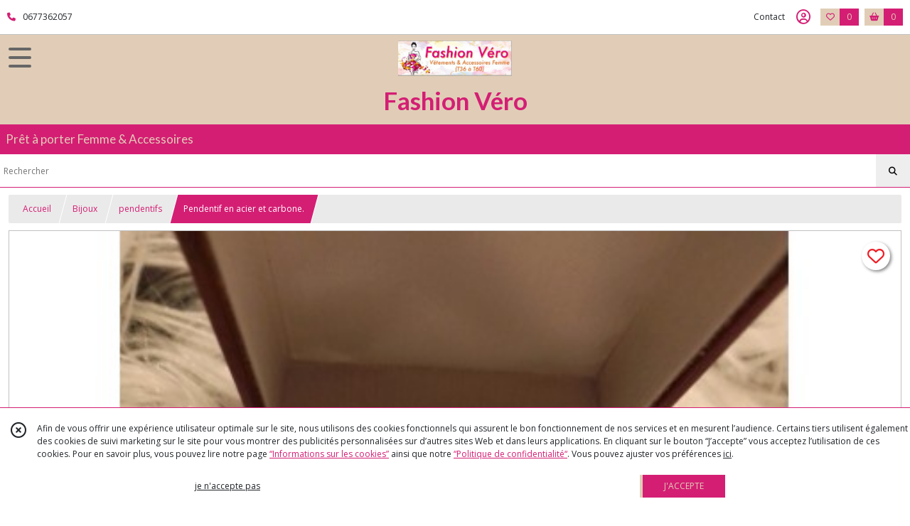

--- FILE ---
content_type: text/html; charset=UTF-8
request_url: https://fashionvero.fr/1271481-pendentif-en-acier-et-carbone.html
body_size: 8578
content:
    <!DOCTYPE html>
<html class="no-js">
<head>
  <meta charset="utf-8">
  <title>Pendentif en acier et carbone. | Fashion Véro</title>
  <meta name="viewport" content="width=device-width, initial-scale=1">
                
      <meta property="og:type" content="product" />
  <meta property="og:url" content="https://fashionvero.fr/1271481-pendentif-en-acier-et-carbone.html" />
  <meta property="og:title" content="Pendentif en acier et carbone." />
  <meta property="og:description" content="Pendentif en acier et carbone.. Largeur : 10 mm.. Hauteur : 28 mm.. Matière(s): Acier, Carbone." />
  <meta property="og:image" content="https://eproshopping.cloud/media/1dc0bf2ed8ada0dff6093b2e4fdd2d8aa18d4383/produit/b0ba37d6d03a2ca77557262a0b7fe2877969d2d2.jpeg" />
  <meta property="og:site_name" content="Fashion Véro" />
                <meta name="google-site-verification" content="ATVgt14AnG6h5gZ461pSd4McY-6ALCLzR5ZBftp-Xs4" />
                          <meta name="facebook-domain-verification" content="uzka3s77s29nz7lot33dc6a3g258bz" />
        <script>
    document.documentElement.className = document.documentElement.className.replace(/\bno-js\b/,'js');
  </script>
  <link href="https://fonts.googleapis.com/css2?family=Open+Sans:wght@300..800" rel="stylesheet" type="text/css">
          <link href="https://fonts.googleapis.com/css?family=Lato:100,200,300,400,500,600,700,800,900" rel="stylesheet" type="text/css">
      <link rel="stylesheet" href="/build/997.ba563669.css"><link rel="stylesheet" href="/build/834.16e61b03.css"><link rel="stylesheet" href="/build/80.34683c74.css"><link rel="stylesheet" href="/build/frontend.1fc37339.css">
  <link rel="stylesheet" href="/theme/css/theme_18076_ab2074cf.css" media="screen">
            
  <script src="/build/runtime.a75ddfe5.js" defer></script><script src="/build/406.a97bfe4f.js" defer></script><script src="/build/997.8d0fd1da.js" defer></script><script src="/build/923.0164837a.js" defer></script><script src="/build/834.74802303.js" defer></script><script src="/build/80.8bac68f7.js" defer></script><script src="/build/110.01a93047.js" defer></script><script src="/build/609.a2a9851b.js" defer></script><script src="/build/frontend.16e0848b.js" defer></script>
    <script>
        document.addEventListener('DOMContentLoaded', function() {
      initProductPage('\u007B\u0022functionalPriceExtension\u0022\u003A\u0022included\u0022\u007D', '\u007B\u0022customizationConfig\u0022\u003A\u005B\u005D,\u0022pricing\u0022\u003A\u005B\u007B\u0022threshold\u0022\u003A1,\u0022frequency\u0022\u003A\u0022none\u0022,\u0022amount\u0022\u003A11.0,\u0022amountWithTax\u0022\u003A11.0,\u0022discountAmount\u0022\u003A0.0,\u0022discountAmountWithTax\u0022\u003A0.0,\u0022discountKind\u0022\u003A\u0022none\u0022,\u0022discountRate\u0022\u003A0.0,\u0022discountSource\u0022\u003A\u0022none\u0022,\u0022discounts\u0022\u003A\u005B\u005D,\u0022taxes\u0022\u003A\u005B\u007B\u0022type\u0022\u003A\u0022vat\u0022,\u0022amount\u0022\u003A0.0,\u0022rate\u0022\u003A0.0\u007D\u005D\u007D\u005D,\u0022inventories\u0022\u003A\u005B\u007B\u0022id\u0022\u003Anull,\u0022sku\u0022\u003Anull,\u0022availability\u0022\u003A\u0022in_stock\u0022,\u0022displayMode\u0022\u003A\u0022info\u0022,\u0022inventoryMode\u0022\u003A\u0022based_on_stock\u0022,\u0022onDemandDelay\u0022\u003A0,\u0022onDemandText\u0022\u003Anull,\u0022stockQuantity\u0022\u003Anull,\u0022storageLocation\u0022\u003Anull,\u0022preparationTime\u0022\u003A0,\u0022eligibleForRestockNotifications\u0022\u003Afalse\u007D\u005D,\u0022id\u0022\u003A\u00221271481\u0022,\u0022title\u0022\u003A\u0022Pendentif\u0020en\u0020acier\u0020et\u0020carbone.\u0022,\u0022reference\u0022\u003A\u00221871700\u0022,\u0022description\u0022\u003A\u0022\u003Cp\u003EPendentif\u0020en\u0020acier\u0020et\u0020carbone.\u003Cbr\u0020\\\/\u003E\u003Cspan\u0020id\u003D\\\u0022dimDetail\\\u0022\u003ELargeur\u0026nbsp\u003B\u003A\u0026nbsp\u003B\u003C\\\/span\u003E\u003Cspan\u0020id\u003D\\\u0022dimDetailLibelle\\\u0022\u003E10\u0020mm.\u003C\\\/span\u003E\u003Cbr\u0020\\\/\u003E\u003Cspan\u0020id\u003D\\\u0022dimDetail\\\u0022\u003EHauteur\u0026nbsp\u003B\u003A\u0026nbsp\u003B\u003C\\\/span\u003E\u003Cspan\u0020id\u003D\\\u0022dimDetailLibelle\\\u0022\u003E28\u0020mm.\u003C\\\/span\u003E\u003Cbr\u0020\\\/\u003E\u003Cspan\u0020id\u003D\\\u0022materialDetail\\\u0022\u003EMati\u0026egrave\u003Bre\u0028s\u0029\u003A\u0026nbsp\u003B\u003Ca\u0020href\u003D\\\u0022https\u003A\\\/\\\/www.mary\u002Djane.fr\\\/mws\\\/popup.php\u003Fpage\u003D10\u0026amp\u003Bmatiere\u003D10\u0026amp\u003Btri\u003D5\\\u0022\u003EAcier\u003C\\\/a\u003E,\u0026nbsp\u003B\u003Ca\u0020href\u003D\\\u0022https\u003A\\\/\\\/www.mary\u002Djane.fr\\\/mws\\\/popup.php\u003Fpage\u003D10\u0026amp\u003Bmatiere\u003D71\u0026amp\u003Btri\u003D5\\\u0022\u003ECarbone\u003C\\\/a\u003E.\u003C\\\/span\u003E\u003C\\\/p\u003E\u0022,\u0022shortDescription\u0022\u003Anull,\u0022position\u0022\u003A0,\u0022category\u0022\u003A\u0022id\u007E141451\u0022,\u0022mediaObjects\u0022\u003A\u005B\u0022id\u007E3005038\u0022\u005D,\u0022isOptionRequired\u0022\u003Afalse,\u0022optionHelper\u0022\u003A\u0022\u0022,\u0022optionLabel\u0022\u003A\u0022\u0022,\u0022options\u0022\u003A\u005B\u005D\u007D', '\u005B\u005D');
          });
  </script>
</head>
<body>

      
<header class="t_A09 ">
  <div class="HeaderTop">
    <div class="wrapper">
      <div class="main">
                  <a href="tel:0677362057">
            <span class="icon fa-solid fa-phone"></span>
            <span class="text">0677362057</span>
          </a>
              </div>
      <div class="aside">
                    <ul class="PageLinkContainer level-0" >
                    <li>
                  <a href="/page/qui-sommes-nous.html">
                        <span class="text">Qui sommes nous ?</span>
                      </a>
                      </li>
      </ul>

        <ul>
                      <li class="contact">
              <a href="/contactez-nous">Contact</a>
            </li>
                                                                        <li class="adv-login">
                                          <a class="js-adv-modal-open" href="/login">Inscription</a>
                                      </li>
                                                  <li class="login">
                    <a class="js-adv-modal-open" href="/login" aria-label="Espace client">
                      <span class="icon far fa-user-circle"></span>
                    </a>
                  </li>
                                                                    <li class="favorite">
                <a href="/espace-client/mes-favoris">
                  <div class="icon"><span class="fa-regular fa-heart"></span></div>
                  <div class="counter js-favoriteTotal-total-products">0</div>
                </a>
              </li>
                                      <li class="cart">
                <a href="/panier">
                  <div class="icon"><span class="fas fa-shopping-basket"></span></div>
                  <div class="counter js-cartTotal-total-products">0</div>
                </a>
              </li>
                              </ul>
      </div>
    </div>
  </div>
  <div class="HeaderMiddle ">
    <div class="wrapper">
      <div id="header-menu-mobile-toggle">
        <span>Toggle Menu</span>
      </div>
      <div class="main">
        <a href="/">
          <img src="https://eproshopping.cloud/media/1dc0bf2ed8ada0dff6093b2e4fdd2d8aa18d4383/logo/b1d648cfd0bf1df48d4c6bddccd19304fcf686c2.jpg" class="js-PreviewLogo">
          <div>
                                          <div class="title es-custom-fg1 es-custom-f1 es-custom-fs-title js-PreviewTitle">Fashion Véro</div>
                                                    <div class="baseline es-custom-fg1 es-custom-f1 es-custom-fs-small js-PreviewBaseline">Prêt à porter Femme &amp; Accessoires</div>
                      </div>
        </a>
      </div>
      <div class="aside">
        <ul>
          <li>
            <div class="search-form">
              <input type="search" data-url="/catalogue" placeholder="Rechercher">
              <button aria-label="Rechercher"><i class="fas fa-search"></i></button>
            </div>
          </li>
                                              <li class="login">
                <a class="js-adv-modal-open" href="/login" aria-label="Espace client">
                  <div class="icon"><span class="fas fa-user"></span></div>
                </a>
              </li>
                                            <li class="cart">
              <a href="/panier">
                <div class="icon"><span class="fas fa-shopping-cart"></span></div>
                <div class="counter js-cartTotal-total-products">0</div>
              </a>
            </li>
                  </ul>
      </div>
    </div>
  </div>
    <nav class="Menu t_C01">
  <div>
    <ul class="level-0 " >
                    <li>
                              <a href="/">
                              <span class="icon fas fa-home mr-0"></span>
                            <span class="text"></span>
                          </a>
                                </li>
                      <li>
                              <a href="/catalogue">
                            <span class="text">Tous nos produits</span>
                              <span class="fa-solid fa-chevron-right"></span>
                          </a>
                                    <ul class="level-1 display-left" style="display:none">
      <li class="MobileHeaderMenu">
              <a href="/catalogue">
                    <span class="text">Tous nos produits</span>
        </a>
          </li>
                    <li>
                              <a href="/catalogue/141269-femme">
                            <span class="text">Vetements Femme</span>
                              <span class="fa-solid fa-chevron-right"></span>
                          </a>
                                    <ul class="level-2 " >
      <li class="MobileHeaderMenu">
              <a href="/catalogue/141269-femme">
                    <span class="text">Vetements Femme</span>
        </a>
          </li>
                    <li>
                              <a href="/catalogue/141327-veste">
                            <span class="text">Vestes, blousons </span>
                          </a>
                                </li>
                      <li>
                              <a href="/catalogue/141312-maillot-pulls">
                            <span class="text">Pulls</span>
                          </a>
                                </li>
                      <li>
                              <a href="/catalogue/141314-pantalon">
                            <span class="text">Pantalons, Jeans</span>
                          </a>
                                </li>
                      <li>
                              <a href="/catalogue/143079-tee-shirt">
                            <span class="text">Tee-Shirt, Blouses, Chemises, Tuniques</span>
                          </a>
                                </li>
                      <li>
                              <a href="/catalogue/141309-robe">
                            <span class="text">Robes</span>
                          </a>
                                </li>
                      <li>
                              <a href="/catalogue/168620-jupe">
                            <span class="text">Jupes</span>
                          </a>
                                </li>
                      <li>
                              <a href="/catalogue/141315-pantacourts">
                            <span class="text">Pantacourts, Shorts</span>
                          </a>
                                </li>
                      <li>
                              <a href="/catalogue/171132-debardeurs">
                            <span class="text">Débardeurs, Tops dentelle, Bodys</span>
                          </a>
                                </li>
                      <li>
                              <a href="/catalogue/141313-leggings">
                            <span class="text">Leggings</span>
                          </a>
                                </li>
                      <li>
                              <a href="/catalogue/179870-combinaison">
                            <span class="text">Combinaisons</span>
                          </a>
                                </li>
                      <li>
                              <a href="/catalogue/256524-ensemble">
                            <span class="text">Ensemble</span>
                          </a>
                                </li>
                      <li>
                              <a href="/catalogue/180482-maillot-de-bain">
                            <span class="text">Maillot de Bain et Drap de plage</span>
                          </a>
                                </li>
                      <li>
                              <a href="/catalogue/198175-sous-vetements">
                            <span class="text">Sous vêtements, collants, Pyjamas</span>
                          </a>
                                </li>
      </ul>
              </li>
                      <li>
                              <a href="/catalogue/311518-Soldes">
                            <span class="text">Soldes</span>
                          </a>
                                </li>
                      <li>
                              <a href="/catalogue/352172-Sublimation">
                            <span class="text">Sublimation</span>
                              <span class="fa-solid fa-chevron-right"></span>
                          </a>
                                    <ul class="level-2 " >
      <li class="MobileHeaderMenu">
              <a href="/catalogue/352172-Sublimation">
                    <span class="text">Sublimation</span>
        </a>
          </li>
                    <li>
                              <a href="/catalogue/360467-Tee-Shirts">
                            <span class="text">Tee-Shirts Adulte</span>
                          </a>
                                </li>
                      <li>
                              <a href="/catalogue/360473-Tee-Shirts-Enfants">
                            <span class="text">Tee-Shirts Enfants</span>
                          </a>
                                </li>
                      <li>
                              <a href="/catalogue/360476-Tasses">
                            <span class="text">Tasses</span>
                          </a>
                                </li>
                      <li>
                              <a href="/catalogue/360479-Tirelire">
                            <span class="text">Tirelire</span>
                          </a>
                                </li>
      </ul>
              </li>
                      <li>
                              <a href="/catalogue/171071-chaussures">
                            <span class="text">Chaussures</span>
                              <span class="fa-solid fa-chevron-right"></span>
                          </a>
                                    <ul class="level-2 " >
      <li class="MobileHeaderMenu">
              <a href="/catalogue/171071-chaussures">
                    <span class="text">Chaussures</span>
        </a>
          </li>
                    <li>
                              <a href="/catalogue/171074-mules">
                            <span class="text">Mules</span>
                          </a>
                                </li>
                      <li>
                              <a href="/catalogue/171072-baskets">
                            <span class="text">Baskets</span>
                          </a>
                                </li>
                      <li>
                              <a href="/catalogue/171073-boots">
                            <span class="text">Bottes, Bottines</span>
                          </a>
                                </li>
                      <li>
                              <a href="/catalogue/175277-sandales-tongs">
                            <span class="text">Sandales/tongs</span>
                          </a>
                                </li>
                      <li>
                              <a href="/catalogue/329958-Pantoufles">
                            <span class="text">Pantoufles</span>
                          </a>
                                </li>
      </ul>
              </li>
                      <li>
                              <a href="/catalogue/349830-Prix-Rond">
                            <span class="text">Coup de Balai !!</span>
                          </a>
                                </li>
                      <li>
                              <a href="/catalogue/141270-accessoires">
                            <span class="text">Accessoires</span>
                              <span class="fa-solid fa-chevron-right"></span>
                          </a>
                                    <ul class="level-2 " >
      <li class="MobileHeaderMenu">
              <a href="/catalogue/141270-accessoires">
                    <span class="text">Accessoires</span>
        </a>
          </li>
                    <li>
                              <a href="/catalogue/141442-sac-et-portefeuille">
                            <span class="text">sacs et portefeuilles</span>
                          </a>
                                </li>
                      <li>
                              <a href="/catalogue/341122-Casquettes">
                            <span class="text">Casquettes</span>
                          </a>
                                </li>
                      <li>
                              <a href="/catalogue/141444-foulards-echarpe">
                            <span class="text">foulards, écharpes, gants, mitaines</span>
                          </a>
                                </li>
                      <li>
                              <a href="/catalogue/141567-chapeau-casquettes">
                            <span class="text">Bonnets, Bandeau </span>
                          </a>
                                </li>
                      <li>
                              <a href="/catalogue/171139-sac-a-dos">
                            <span class="text">Sac à dos</span>
                          </a>
                                </li>
                      <li>
                              <a href="/catalogue/226295-ceintures">
                            <span class="text">Ceintures</span>
                          </a>
                                </li>
      </ul>
              </li>
                      <li>
                              <a href="/catalogue/141271-bijoux">
                            <span class="text">Bijoux</span>
                              <span class="fa-solid fa-chevron-right"></span>
                          </a>
                                    <ul class="level-2 " >
      <li class="MobileHeaderMenu">
              <a href="/catalogue/141271-bijoux">
                    <span class="text">Bijoux</span>
        </a>
          </li>
                    <li>
                              <a href="/catalogue/141450-colliers">
                            <span class="text">Chaînes, colliers</span>
                          </a>
                                </li>
                      <li>
                              <a href="/catalogue/141453-boucles-d-oreilles">
                            <span class="text">boucles d&#039;oreilles</span>
                          </a>
                                </li>
                      <li>
                              <a href="/catalogue/141445-femme">
                            <span class="text">bracelets</span>
                          </a>
                                </li>
                      <li>
                              <a href="/catalogue/141454-bagues">
                            <span class="text">bagues</span>
                          </a>
                                </li>
                      <li>
                              <a href="/catalogue/141447-enfants">
                            <span class="text">enfants</span>
                          </a>
                                </li>
                      <li>
                              <a href="/catalogue/141446-homme">
                            <span class="text">gourmettes</span>
                          </a>
                                </li>
                      <li>
                              <a href="/catalogue/141452-montres-et-coffrets">
                            <span class="text">montres et coffrets </span>
                          </a>
                                </li>
                      <li>
                              <a href="/catalogue/141451-pendentifs">
                            <span class="text">pendentifs</span>
                          </a>
                                </li>
                      <li>
                              <a href="/catalogue/141568-homme">
                            <span class="text">homme</span>
                          </a>
                                </li>
                      <li>
                              <a href="/catalogue/329027-Coffrets">
                            <span class="text">Coffrets</span>
                          </a>
                                </li>
                      <li>
                              <a href="/catalogue/171083-chaines-cheville">
                            <span class="text">Chaînes cheville</span>
                          </a>
                                </li>
                      <li>
                              <a href="/catalogue/330807-Porte-cles">
                            <span class="text">Porte clés</span>
                          </a>
                                </li>
                      <li>
                              <a href="/catalogue/359655-Stylos">
                            <span class="text">Stylos</span>
                          </a>
                                </li>
                      <li>
                              <a href="/catalogue/361784-Piercing">
                            <span class="text">Piercing</span>
                          </a>
                                </li>
      </ul>
              </li>
                      <li>
                              <a href="/catalogue/313285-Maquillages">
                            <span class="text">Maquillages, Crèmes, etc..</span>
                          </a>
                                </li>
                      <li>
                              <a href="/catalogue/346741-Coffret-Noel">
                            <span class="text">Coffret </span>
                          </a>
                                </li>
                      <li>
                              <a href="/catalogue/211511-bon-cadeau">
                            <span class="text">Bon Cadeau</span>
                          </a>
                                </li>
                      <li>
                              <a href="/catalogue/329409-Destockage">
                            <span class="text">Destockage , Fin de série</span>
                          </a>
                                </li>
      </ul>
              </li>
                      <li>
                              <a href="/catalogue/141269-femme">
                            <span class="text">Vetements Femme</span>
                              <span class="fa-solid fa-chevron-right"></span>
                          </a>
                                    <ul class="level-1 " style="display:none">
      <li class="MobileHeaderMenu">
              <a href="/catalogue/141269-femme">
                    <span class="text">Vetements Femme</span>
        </a>
          </li>
                    <li>
                              <a href="/catalogue/141327-veste">
                            <span class="text">Vestes, blousons </span>
                          </a>
                                </li>
                      <li>
                              <a href="/catalogue/141312-maillot-pulls">
                            <span class="text">Pulls</span>
                          </a>
                                </li>
                      <li>
                              <a href="/catalogue/141314-pantalon">
                            <span class="text">Pantalons, Jeans</span>
                          </a>
                                </li>
                      <li>
                              <a href="/catalogue/143079-tee-shirt">
                            <span class="text">Tee-Shirt, Blouses, Chemises, Tuniques</span>
                          </a>
                                </li>
                      <li>
                              <a href="/catalogue/141309-robe">
                            <span class="text">Robes</span>
                          </a>
                                </li>
                      <li>
                              <a href="/catalogue/168620-jupe">
                            <span class="text">Jupes</span>
                          </a>
                                </li>
                      <li>
                              <a href="/catalogue/141315-pantacourts">
                            <span class="text">Pantacourts, Shorts</span>
                          </a>
                                </li>
                      <li>
                              <a href="/catalogue/171132-debardeurs">
                            <span class="text">Débardeurs, Tops dentelle, Bodys</span>
                          </a>
                                </li>
                      <li>
                              <a href="/catalogue/141313-leggings">
                            <span class="text">Leggings</span>
                          </a>
                                </li>
                      <li>
                              <a href="/catalogue/179870-combinaison">
                            <span class="text">Combinaisons</span>
                          </a>
                                </li>
                      <li>
                              <a href="/catalogue/256524-ensemble">
                            <span class="text">Ensemble</span>
                          </a>
                                </li>
                      <li>
                              <a href="/catalogue/180482-maillot-de-bain">
                            <span class="text">Maillot de Bain et Drap de plage</span>
                          </a>
                                </li>
                      <li>
                              <a href="/catalogue/198175-sous-vetements">
                            <span class="text">Sous vêtements, collants, Pyjamas</span>
                          </a>
                                </li>
      </ul>
              </li>
                      <li>
                              <a href="/catalogue/311518-Soldes">
                            <span class="text">Soldes</span>
                          </a>
                                </li>
                      <li>
                              <a href="/catalogue/352172-Sublimation">
                            <span class="text">Sublimation</span>
                              <span class="fa-solid fa-chevron-right"></span>
                          </a>
                                    <ul class="level-1 " style="display:none">
      <li class="MobileHeaderMenu">
              <a href="/catalogue/352172-Sublimation">
                    <span class="text">Sublimation</span>
        </a>
          </li>
                    <li>
                              <a href="/catalogue/360467-Tee-Shirts">
                            <span class="text">Tee-Shirts Adulte</span>
                          </a>
                                </li>
                      <li>
                              <a href="/catalogue/360473-Tee-Shirts-Enfants">
                            <span class="text">Tee-Shirts Enfants</span>
                          </a>
                                </li>
                      <li>
                              <a href="/catalogue/360476-Tasses">
                            <span class="text">Tasses</span>
                          </a>
                                </li>
                      <li>
                              <a href="/catalogue/360479-Tirelire">
                            <span class="text">Tirelire</span>
                          </a>
                                </li>
      </ul>
              </li>
                      <li>
                              <a href="/catalogue/171071-chaussures">
                            <span class="text">Chaussures</span>
                              <span class="fa-solid fa-chevron-right"></span>
                          </a>
                                    <ul class="level-1 " style="display:none">
      <li class="MobileHeaderMenu">
              <a href="/catalogue/171071-chaussures">
                    <span class="text">Chaussures</span>
        </a>
          </li>
                    <li>
                              <a href="/catalogue/171074-mules">
                            <span class="text">Mules</span>
                          </a>
                                </li>
                      <li>
                              <a href="/catalogue/171072-baskets">
                            <span class="text">Baskets</span>
                          </a>
                                </li>
                      <li>
                              <a href="/catalogue/171073-boots">
                            <span class="text">Bottes, Bottines</span>
                          </a>
                                </li>
                      <li>
                              <a href="/catalogue/175277-sandales-tongs">
                            <span class="text">Sandales/tongs</span>
                          </a>
                                </li>
                      <li>
                              <a href="/catalogue/329958-Pantoufles">
                            <span class="text">Pantoufles</span>
                          </a>
                                </li>
      </ul>
              </li>
                      <li>
                              <a href="/catalogue/349830-Prix-Rond">
                            <span class="text">Coup de Balai !!</span>
                          </a>
                                </li>
                      <li>
                              <a href="/catalogue/141270-accessoires">
                            <span class="text">Accessoires</span>
                              <span class="fa-solid fa-chevron-right"></span>
                          </a>
                                    <ul class="level-1 " style="display:none">
      <li class="MobileHeaderMenu">
              <a href="/catalogue/141270-accessoires">
                    <span class="text">Accessoires</span>
        </a>
          </li>
                    <li>
                              <a href="/catalogue/141442-sac-et-portefeuille">
                            <span class="text">sacs et portefeuilles</span>
                          </a>
                                </li>
                      <li>
                              <a href="/catalogue/341122-Casquettes">
                            <span class="text">Casquettes</span>
                          </a>
                                </li>
                      <li>
                              <a href="/catalogue/141444-foulards-echarpe">
                            <span class="text">foulards, écharpes, gants, mitaines</span>
                          </a>
                                </li>
                      <li>
                              <a href="/catalogue/141567-chapeau-casquettes">
                            <span class="text">Bonnets, Bandeau </span>
                          </a>
                                </li>
                      <li>
                              <a href="/catalogue/171139-sac-a-dos">
                            <span class="text">Sac à dos</span>
                          </a>
                                </li>
                      <li>
                              <a href="/catalogue/226295-ceintures">
                            <span class="text">Ceintures</span>
                          </a>
                                </li>
      </ul>
              </li>
                      <li>
                              <a href="/catalogue/141271-bijoux">
                            <span class="text">Bijoux</span>
                              <span class="fa-solid fa-chevron-right"></span>
                          </a>
                                    <ul class="level-1 " style="display:none">
      <li class="MobileHeaderMenu">
              <a href="/catalogue/141271-bijoux">
                    <span class="text">Bijoux</span>
        </a>
          </li>
                    <li>
                              <a href="/catalogue/141450-colliers">
                            <span class="text">Chaînes, colliers</span>
                          </a>
                                </li>
                      <li>
                              <a href="/catalogue/141453-boucles-d-oreilles">
                            <span class="text">boucles d&#039;oreilles</span>
                          </a>
                                </li>
                      <li>
                              <a href="/catalogue/141445-femme">
                            <span class="text">bracelets</span>
                          </a>
                                </li>
                      <li>
                              <a href="/catalogue/141454-bagues">
                            <span class="text">bagues</span>
                          </a>
                                </li>
                      <li>
                              <a href="/catalogue/141447-enfants">
                            <span class="text">enfants</span>
                          </a>
                                </li>
                      <li>
                              <a href="/catalogue/141446-homme">
                            <span class="text">gourmettes</span>
                          </a>
                                </li>
                      <li>
                              <a href="/catalogue/141452-montres-et-coffrets">
                            <span class="text">montres et coffrets </span>
                          </a>
                                </li>
                      <li>
                              <a href="/catalogue/141451-pendentifs">
                            <span class="text">pendentifs</span>
                          </a>
                                </li>
                      <li>
                              <a href="/catalogue/141568-homme">
                            <span class="text">homme</span>
                          </a>
                                </li>
                      <li>
                              <a href="/catalogue/329027-Coffrets">
                            <span class="text">Coffrets</span>
                          </a>
                                </li>
                      <li>
                              <a href="/catalogue/171083-chaines-cheville">
                            <span class="text">Chaînes cheville</span>
                          </a>
                                </li>
                      <li>
                              <a href="/catalogue/330807-Porte-cles">
                            <span class="text">Porte clés</span>
                          </a>
                                </li>
                      <li>
                              <a href="/catalogue/359655-Stylos">
                            <span class="text">Stylos</span>
                          </a>
                                </li>
                      <li>
                              <a href="/catalogue/361784-Piercing">
                            <span class="text">Piercing</span>
                          </a>
                                </li>
      </ul>
              </li>
                      <li>
                              <a href="/catalogue/313285-Maquillages">
                            <span class="text">Maquillages, Crèmes, etc..</span>
                          </a>
                                </li>
                      <li>
                              <a href="/catalogue/346741-Coffret-Noel">
                            <span class="text">Coffret </span>
                          </a>
                                </li>
                      <li>
                              <a href="/catalogue/211511-bon-cadeau">
                            <span class="text">Bon Cadeau</span>
                          </a>
                                </li>
                      <li>
                              <a href="/catalogue/329409-Destockage">
                            <span class="text">Destockage , Fin de série</span>
                          </a>
                                </li>
      </ul>
    <span id="MenuIndicator"></span>
  </div>
</nav>

  <div class="HeaderBottom">
    <div class="baseline es-custom-bg2 es-custom-fg2 es-custom-f1 es-custom-fs js-PreviewBaseline">
      Prêt à porter Femme &amp; Accessoires
    </div>
    <div class="search-form es-custom-b1">
      <input type="search" data-url="/catalogue" placeholder="Rechercher">
      <button aria-label="Rechercher"><i class="fas fa-search"></i></button>
    </div>
  </div>
</header>

    <nav aria-label="breadcrumb">
    <ol class="Breadcrumb">
      <li class="es-custom-fg1"><a href="/">Accueil</a></li>
              <li class="es-custom-fg1"><a href="/catalogue/141271-bijoux">Bijoux</a></li>
              <li class="es-custom-fg1"><a href="/catalogue/141451-pendentifs">pendentifs</a></li>
            <li class="active es-custom-bg2" aria-current="page">Pendentif en acier et carbone.</li>
    </ol>
  </nav>
  <main class="ProductPage" itemscope itemtype="https://schema.org/Product">
    <div class="ProductHeader">
      <div class="ProductGallery">
            <div class="ProductFavorite js-toggle-favorite " data-url="/applications/favorite-list/toggle?id=P-1271481">
    <span class="fa-solid fa-heart"></span>
    <span class="fa-solid fa-heart-circle-minus hover" title="Retirer de ma liste de favoris"></span>
    <span class="fa-regular fa-heart"></span>
    <span class="fa-regular fa-heart-circle-plus hover" title="Ajouter à ma liste de favoris"></span>
  </div>
  <div id="product-gallery">
            <a href="https://eproshopping.cloud/media/1dc0bf2ed8ada0dff6093b2e4fdd2d8aa18d4383/produit/b0ba37d6d03a2ca77557262a0b7fe2877969d2d2-lg.jpeg"><img src="https://eproshopping.cloud/media/1dc0bf2ed8ada0dff6093b2e4fdd2d8aa18d4383/produit/b0ba37d6d03a2ca77557262a0b7fe2877969d2d2.jpeg" itemprop="image"></a>
      </div>
<div class="SocialShare">
              <a class="SocialShare-link facebook" href="https://www.facebook.com/share.php?u=https%3A%2F%2Ffashionvero.fr%2F1271481-pendentif-en-acier-et-carbone.html" target="_blank"><i class="fab fa-facebook-square"></i> Partager</a>
      <a class="SocialShare-link pinterest" data-base="http://pinterest.com/pin/create/button/?url=https%3A%2F%2Ffashionvero.fr%2F1271481-pendentif-en-acier-et-carbone.html&description=Pendentif%20en%20acier%20et%20carbone.&media=" href="http://pinterest.com/pin/create/button/?url=https%3A%2F%2Ffashionvero.fr%2F1271481-pendentif-en-acier-et-carbone.html&description=Pendentif%20en%20acier%20et%20carbone.&media=https%3A%2F%2Feproshopping.cloud%2Fmedia%2F1dc0bf2ed8ada0dff6093b2e4fdd2d8aa18d4383%2Fproduit%2Fb0ba37d6d03a2ca77557262a0b7fe2877969d2d2-lg.jpeg" target="_blank"><i class="fab fa-pinterest"></i> Enregistrer</a>
    <a class="SocialShare-link twitter" href="https://twitter.com/intent/tweet?original_referer=https%3A%2F%2Ffashionvero.fr%2F1271481-pendentif-en-acier-et-carbone.html&text=Pendentif%20en%20acier%20et%20carbone.&url=https%3A%2F%2Ffashionvero.fr%2F1271481-pendentif-en-acier-et-carbone.html" target="_blank"><i class="fab fa-x-twitter"></i> Poster</a>
</div>

      </div>
      <div class="ProductBrief">
        <h1 class="es-custom-f1" itemprop="name">Pendentif en acier et carbone.</h1>
<div class="mt-1 d-flex align-items-center justify-content-between">
      <a class="ProductCategory es-custom-fg1" href="/catalogue/141451-pendentifs" itemprop="category">Pendentifs</a>
    </div>
<div class="ProductReference js-ProductReferenceValue">
      Référence :&nbsp;<span class="content" itemprop="sku">1871700</span>
  </div>
  <div class="ProductPrice es-custom-fg1 js-ProductPriceValue"  itemprop="offers" itemscope itemtype="https://schema.org/Offer">
          <div class="Price ">
                      <span class="Price-value" itemprop="price" content="11">
                <span class="integer">11</span>
                  <span class="currency" itemprop="priceCurrency" content="EUR">€</span>
                      </span>
              <span class="Price-periodKind"></span>
                  </div>

  </div>
  <div class="js-ProductDiscountValue"></div>
    <div class="ProductActionOption"></div>
  <div class="ProductActionQuantity">
    <input type="number" min="1" step="1" value="1" required aria-label="Quantité">
    <div class="ProductStock js-ProductStockValue">
                                <div class="ProductStock-info in_stock" data-sold-out="false">En stock</div>
                                      </div>
  </div>
      <div class="ProductActionButton-Error missing-variant">Veuillez sélectionner une version du produit</div>
  <div class="ProductActionButton-Error missing-customization">Veuillez sélectionner votre personnalisation</div>
  <div class="ProductActionButton-Error quantity">Veuillez sélectionner votre quantité</div>
  <div class="ProductActionButton-Error sold-out">Article épuisé</div>
  <div class="ProductActionButton-Container">
              <button type="button" class="ProductActionButton es-custom-fg2 es-custom-bg2 js-add-to-cart" data-url="/panier/ajouter" data-id="P-1271481">
        AJOUTER AU PANIER
      </button>
                    <button type="button" class="ProductFavorite js-toggle-favorite " data-url="/applications/favorite-list/toggle?id=P-1271481" aria-label="Ajouter/Retirer de ma liste de favoris">
        <span class="fa-solid fa-heart"></span>
        <span class="fa-solid fa-heart-circle-minus hover" title="Retirer de ma liste de favoris"></span>
        <span class="fa-regular fa-heart"></span>
        <span class="fa-regular fa-heart-circle-plus hover" title="Ajouter à ma liste de favoris"></span>
      </button>
      </div>
  <div class="ProductBrief-requestInfo es-custom-b1 js-adv-modal-open" data-url="/produit/1271481/demande-info">
    <i class="fa-regular fa-comments es-custom-fg1"></i>&nbsp;&nbsp;POSER UNE QUESTION
  </div>
  <div class="PremiumWidget-container lr top">
            <div class="PremiumWidget">
        <div class="icon"><span class="fas fa-gift es-custom-fg1"></span></div>
        <div>
          <div class="title es-custom-f1">FRAIS DE LIVRAISON OFFERTS</div>
          <div class="subtitle">Dès 75€ d&#039;achat ! (en france) en Mondial Relay</div>
        </div>
      </div>
                <div class="PremiumWidget">
        <div class="icon"><span class="fas fa-lock es-custom-fg1"></span></div>
        <div>
          <div class="title es-custom-f1">PAIEMENT SÉCURISÉ</div>
          <div class="subtitle">Visa, Mastercard...</div>
        </div>
      </div>
                <div class="PremiumWidget">
        <div class="icon"><span class="fas fa-plus-circle es-custom-fg1"></span></div>
        <div>
          <div class="title es-custom-f1">Click &amp; Collect</div>
          <div class="subtitle"></div>
        </div>
      </div>
                <div class="PremiumWidget">
        <div class="icon"><span class="far fa-smile es-custom-fg1"></span></div>
        <div>
          <div class="title es-custom-f1">SATISFAIT OU REMBOURSÉ</div>
          <div class="subtitle">14 jours pour changer d&#039;avis</div>
        </div>
      </div>
      </div>


      </div>
    </div>
    <div class="ProductContent">
        <div class="ProductDescription">
    <div class="title es-custom-fg1 es-custom-f1">Description</div>
    <div class="content" itemprop="description"><p>Pendentif en acier et carbone.<br /><span id="dimDetail">Largeur&nbsp;:&nbsp;</span><span id="dimDetailLibelle">10 mm.</span><br /><span id="dimDetail">Hauteur&nbsp;:&nbsp;</span><span id="dimDetailLibelle">28 mm.</span><br /><span id="materialDetail">Mati&egrave;re(s):&nbsp;<a href="https://www.mary-jane.fr/mws/popup.php?page=10&amp;matiere=10&amp;tri=5">Acier</a>,&nbsp;<a href="https://www.mary-jane.fr/mws/popup.php?page=10&amp;matiere=71&amp;tri=5">Carbone</a>.</span></p></div>
  </div>
<div class="ProductRecommandation">
  <div class="ProductRecommandation-title es-custom-fg1 es-custom-f1">Vous pourriez aussi être intéressé par</div>
  <div class="ProductItemGrid-container">
            <a class="ProductItemGrid t_D05" href="/1271546-pendentif-je-t-aime.html">
            <div class="ProductFavorite js-toggle-favorite " data-url="/applications/favorite-list/toggle?id=P-1271546">
      <span class="fa-solid fa-heart"></span>
      <span class="fa-solid fa-heart-circle-minus hover" title="Retirer de ma liste de favoris"></span>
      <span class="fa-regular fa-heart"></span>
      <span class="fa-regular fa-heart-circle-plus hover" title="Ajouter à ma liste de favoris"></span>
    </div>
    <div class="image autoCrop">
    <div>
      <img src="https://eproshopping.cloud/media/1dc0bf2ed8ada0dff6093b2e4fdd2d8aa18d4383/produit/a1502e599c448824935d1b6c7fbd62200d64ebf6.jpeg">
    </div>
              
      </div>
  <div class="title">Pendentif &quot;Je t&#039;aime&quot;</div>
      <div class="category">
              Pendentifs
          </div>
        <div class="reference">
              RÉFÉRENCE : 2808600
          </div>
    <div class="price">
            <div class="Price ">
                      <span class="Price-value">
                <span class="integer">13</span>
                  <span class="currency">€</span>
                      </span>
              <span class="Price-periodKind"></span>
                  </div>

      </div>
  <div class="button">
              <button type="button" class="js-add-to-cart" data-url="/panier/ajouter" data-id="P-1271546">
        AJOUTER AU PANIER
      </button>
      </div>
</a>

            <a class="ProductItemGrid t_D05" href="/1271604-pendentif-papa-je-t-aime.html">
            <div class="ProductFavorite js-toggle-favorite " data-url="/applications/favorite-list/toggle?id=P-1271604">
      <span class="fa-solid fa-heart"></span>
      <span class="fa-solid fa-heart-circle-minus hover" title="Retirer de ma liste de favoris"></span>
      <span class="fa-regular fa-heart"></span>
      <span class="fa-regular fa-heart-circle-plus hover" title="Ajouter à ma liste de favoris"></span>
    </div>
    <div class="image autoCrop">
    <div>
      <img src="https://eproshopping.cloud/media/1dc0bf2ed8ada0dff6093b2e4fdd2d8aa18d4383/produit/29ae6e5e830c224361b814e30c48dd5c3fe51490.jpeg">
    </div>
              
      </div>
  <div class="title">Pendentif &quot;Papa je t&#039;aime&quot;</div>
      <div class="category">
              Pendentifs
          </div>
        <div class="reference">
              &nbsp;
          </div>
    <div class="price">
            <div class="Price ">
                      <span class="Price-value">
                <span class="integer">12</span>
                  <span class="currency">€</span>
                      </span>
              <span class="Price-periodKind"></span>
                  </div>

      </div>
  <div class="button">
              <button type="button" class="js-add-to-cart" data-url="/panier/ajouter" data-id="P-1271604">
        AJOUTER AU PANIER
      </button>
      </div>
</a>

            <a class="ProductItemGrid t_D05" href="/1271627-pendentif-2-colombes.html">
            <div class="ProductFavorite js-toggle-favorite " data-url="/applications/favorite-list/toggle?id=P-1271627">
      <span class="fa-solid fa-heart"></span>
      <span class="fa-solid fa-heart-circle-minus hover" title="Retirer de ma liste de favoris"></span>
      <span class="fa-regular fa-heart"></span>
      <span class="fa-regular fa-heart-circle-plus hover" title="Ajouter à ma liste de favoris"></span>
    </div>
    <div class="image autoCrop">
    <div>
      <img src="https://eproshopping.cloud/media/1dc0bf2ed8ada0dff6093b2e4fdd2d8aa18d4383/produit/978f6134aecb4b067378cf04b2ec7df44de83ce4.jpeg">
    </div>
              
      </div>
  <div class="title">Pendentif 2 colombes</div>
      <div class="category">
              Pendentifs
          </div>
        <div class="reference">
              RÉFÉRENCE : 2481430
          </div>
    <div class="price">
            <div class="Price ">
                      <span class="Price-value">
                <span class="integer">15</span>
                  <span class="currency">€</span>
                      </span>
              <span class="Price-periodKind"></span>
                  </div>

      </div>
  <div class="button">
              <button type="button" class="js-add-to-cart" data-url="/panier/ajouter" data-id="P-1271627">
        AJOUTER AU PANIER
      </button>
      </div>
</a>

            <a class="ProductItemGrid t_D05" href="/1272037-pendentif-croix-en-acier.html">
            <div class="ProductFavorite js-toggle-favorite " data-url="/applications/favorite-list/toggle?id=P-1272037">
      <span class="fa-solid fa-heart"></span>
      <span class="fa-solid fa-heart-circle-minus hover" title="Retirer de ma liste de favoris"></span>
      <span class="fa-regular fa-heart"></span>
      <span class="fa-regular fa-heart-circle-plus hover" title="Ajouter à ma liste de favoris"></span>
    </div>
    <div class="image autoCrop">
    <div>
      <img src="https://eproshopping.cloud/media/1dc0bf2ed8ada0dff6093b2e4fdd2d8aa18d4383/produit/dc85cce5cbac2b30c748664cef1b1bfd42ec25f8.jpeg">
    </div>
              
      </div>
  <div class="title">Pendentif croix en acier</div>
      <div class="category">
              Pendentifs
          </div>
        <div class="reference">
              RÉFÉRENCE : 1SP0003
          </div>
    <div class="price">
            <div class="Price ">
                      <span class="Price-value">
                <span class="integer">10</span>
                  <span class="currency">€</span>
                      </span>
              <span class="Price-periodKind"></span>
                  </div>

      </div>
  <div class="button">
              <button type="button" class="js-add-to-cart" data-url="/panier/ajouter" data-id="P-1272037">
        AJOUTER AU PANIER
      </button>
      </div>
</a>

      </div>
</div>

    </div>
  </main>
      <div class="PremiumWidget-container bottom">
            <div class="PremiumWidget">
        <div class="icon"><span class="fas fa-gift es-custom-fg1"></span></div>
        <div>
          <div class="title es-custom-f1">FRAIS DE LIVRAISON OFFERTS</div>
          <div class="subtitle">Dès 75€ d&#039;achat ! (en france) en Mondial Relay</div>
        </div>
      </div>
                <div class="PremiumWidget">
        <div class="icon"><span class="fas fa-lock es-custom-fg1"></span></div>
        <div>
          <div class="title es-custom-f1">PAIEMENT SÉCURISÉ</div>
          <div class="subtitle">Visa, Mastercard...</div>
        </div>
      </div>
                <div class="PremiumWidget">
        <div class="icon"><span class="fas fa-plus-circle es-custom-fg1"></span></div>
        <div>
          <div class="title es-custom-f1">Click &amp; Collect</div>
          <div class="subtitle"></div>
        </div>
      </div>
                <div class="PremiumWidget">
        <div class="icon"><span class="far fa-smile es-custom-fg1"></span></div>
        <div>
          <div class="title es-custom-f1">SATISFAIT OU REMBOURSÉ</div>
          <div class="subtitle">14 jours pour changer d&#039;avis</div>
        </div>
      </div>
      </div>

    <div id="blueimp-gallery" class="blueimp-gallery blueimp-gallery-controls" aria-label="image gallery" aria-modal="true" role="dialog">
    <div class="slides" aria-live="polite"></div>
    <h3 class="title"></h3>
    <a class="prev" aria-controls="blueimp-gallery" aria-label="previous slide" aria-keyshortcuts="ArrowLeft"></a>
    <a class="next" aria-controls="blueimp-gallery" aria-label="next slide" aria-keyshortcuts="ArrowRight"></a>
    <a class="close" aria-controls="blueimp-gallery" aria-label="close" aria-keyshortcuts="Escape"></a>
    <a class="play-pause" aria-controls="blueimp-gallery" aria-label="play slideshow" aria-keyshortcuts="Space" aria-pressed="false" role="button"></a>
    <ol class="indicator"></ol>
  </div>
  <template id="CatalogTemplate-ProductOption-select">
    <label class="ProductActionOption-select es-select">
      <select data-option-helper="- Choisissez une version -">
        <option disabled value="-1" selected></option>
      </select>
    </label>
  </template>
    <footer>
  <div class="es-custom-bg2 es-custom-color-bg2">
                        <div class="FooterPayments">
          <div class="FooterPayments-title es-custom-bg2">Paiements sécurisés</div>
                      <img src="/images/payment/gift-card.svg" alt="" title="Paiement par carte cadeau">
                      <img src="/images/payment/paypal-icon.svg" alt="" title="Paiements sécurisés par PayPal">
                      <img src="/images/payment/visa.svg" alt="" title="VISA">
                      <img src="/images/payment/mastercard.svg" alt="" title="Mastercard">
                      <img src="/images/payment/amex.svg" alt="" title="AMEX">
                  </div>
              <div class="FooterMain">
      <div class="FooterMain-nav">
        <div class="title">Navigation</div>
                      <a href="/" class="es-custom-fg1-hov"><span class="fas fa-chevron-right"></span> Accueil</a>
          <a href="/catalogue" class="es-custom-fg1-hov"><span class="fas fa-chevron-right"></span> Catalogue</a>
          <a href="/contactez-nous" class="es-custom-fg1-hov"><span class="fas fa-chevron-right"></span> Contact</a>
          <a href="/page/qui-sommes-nous.html" class="es-custom-fg1-hov"><span class="fas fa-chevron-right"></span> Qui sommes nous ?</a>
          <a href="/page/cgv.html" class="es-custom-fg1-hov"><span class="fas fa-chevron-right"></span> CGV</a>
    
      </div>
      <div class="FooterMain-legal">
        <div class="title">Mentions légales</div>
                          Ce site est édité par Fashion Véro.<br>
          SIREN : 444368450<br>                <br><span class="website-hosting-detail-toggle">Hébergement via eProShopping</span>
        <div class="website-hosting-detail" style="display: none">
          Hébergeur :<br>
          Planet Service<br />
21 rue Fécamp<br />
75012 Paris<br />

        </div>
                  <a href="/donnees-personnelles">Gestion des cookies</a>
                      <a href="/page/donn%C3%A9es-personnelles.html">Données personnelles</a>
                        </div>
      <div class="FooterMain-address">
        <div class="title js-PreviewTitle">Fashion Véro</div>
        <span itemscope itemtype="https://schema.org/LocalBusiness" class="zbfc-localbusiness"><span itemprop="address" itemscope itemtype="https://schema.org/PostalAddress" class="zbfc-address zbfc-address-fr"><span itemprop="streetAddress">40 rue du Châtelet</span><br><span itemprop="postalCode">07340</span>&nbsp;<span itemprop="addressLocality">FELINES</span><br></span><br><meta itemprop="telephone" content="0677362057"/><meta itemprop="image" content="https://eproshopping.cloud/media/1dc0bf2ed8ada0dff6093b2e4fdd2d8aa18d4383/logo/b1d648cfd0bf1df48d4c6bddccd19304fcf686c2.jpg"/></span>
                  <br><span class="d-none d-md-inline"><i class="fas fa-phone es-custom-fg2" style="margin-right:2px"></i> 0677362057</span>
          <a href="tel:0677362057" style="text-decoration: none" class="d-md-none"><i class="fas fa-phone es-custom-fg2"></i> Téléphone</a>
                          <div class="title mt-3">Suivez nous</div>
          <div class="SocialBlock">
                          <a href="http://facebook.com/vero07340/" target="_blank"><img src="/build/images/logo_btn_facebook.a8c01f87.svg" alt="Facebook"></a>
                                                                    <a href="http://fashionvero_07" target="_blank"><img src="/build/images/logo_btn_instagram.76ae1956.svg" alt="Instagram"></a>
                                                                                                          </div>
                      <div id="LesAvisBadge" class="fixed ">
      <div class="title">Note globale : 4,9/5</div>
      <a href="/avis">
                  <img src="/images/les-avis/badge-5.png" alt="Badge 5 étoiles Les Avis eProShopping">
                <p>112 avis clients</p>
      </a>
    </div>
  
      </div>
    </div>
  </div>
                <form name="newsletter_subscription" method="post" action="/inscription-newsletter" style="display:none"><div id="newsletter_subscription" action="/inscription-newsletter" style="display:none"><div><label for="newsletter_subscription_email" class="required">Email</label><input type="email" id="newsletter_subscription_email" name="newsletter_subscription[email]" required="required" /></div><input type="hidden" id="newsletter_subscription__token" name="newsletter_subscription[_token]" data-controller="csrf-protection" value="csrf-token" /></div></form>
              <div id="footer-newsletter">
    <div class="wrapper">
        <div class="title es-custom-b1-b">Actualités</div>
        <div class="message">Recevez un code promo de 5€ pour 50€ d&#039;Achat en vous abonnant à nos actualités.</div>
        <div class="action">
            <input type="email" name="email" placeholder="Votre email">
            <button class="btn es-custom-bg2 es-custom-bg2-hov js-newsletter-subscribe">S&#039;abonner</button>
            <ul></ul>
        </div>
    </div>
</div>

            <div class="d-none" id="ApplicationNewsletterSubscribeModal-body">
  <p class="subtitle">VOUS AIMEZ NOTRE SITE ?</p>
  <p class="title">SUIVEZ NOS ACTUALITÉS</p>
  <p class="message">Recevez un code promo de 5€ pour 50€ d&#039;Achat en vous abonnant à nos actualités.</p>
  <div class="action">
    <input type="email" name="email" placeholder="Votre email">
    <button class="btn es-custom-bg2 es-custom-bg2-hov js-newsletter-subscribe">S&#039;abonner</button>
    <ul></ul>
  </div>
  <p class="note">
    Vous pourrez facilement vous désinscrire à tout moment via les liens de désinscriptions présents dans chacun de nos emails.
  </p>
</div>
<script>
  document.addEventListener('DOMContentLoaded', function() {
    AdvBsModalCollection.ApplicationNewsletterSubscribeModal = {
      id: 'ApplicationNewsletter-subscribeModal',
      title: '',
      bodySelector: '#ApplicationNewsletterSubscribeModal-body',
      persistent: true,
    };
  });
</script>

        <div class="FooterCopyright es-custom-bg1">
    <div>
      <span class="es-custom-fg1">
                  Copyright Fashion Véro. Tous droits réservés.
                          Site réalisé avec <a href="https://www.eproshopping.fr" target="_blank" >eProShopping</a>
              </span>
              <a class="footer-manager-access-btn es-custom-fg1 es-custom-fg1-hov es-custom-bg1-hov" href="//eproshopping.fr/espace-gerant/login" target="_blank" rel="nofollow"><i class="fas fa-sign-in-alt"></i> Accès gérant</a>
          </div>
  </div>
  </footer>


  <div id="CookieBanner" class="es-custom-b1" data-url="/maj-cookies"  data-fb="&lt;!-- Facebook Pixel"   >
    <div class="CookieBanner-close">
      <span class="far fa-times-circle js-cookie-close"></span>
    </div>
    <div class="CookieBanner-text">
      Afin de vous offrir une expérience utilisateur optimale sur le site, nous utilisons des cookies fonctionnels qui assurent le bon fonctionnement de nos services et en mesurent l’audience.
      Certains tiers utilisent également des cookies de suivi marketing sur le site pour vous montrer des publicités personnalisées sur d’autres sites Web et dans leurs applications.
      En cliquant sur le bouton “J’accepte” vous acceptez l’utilisation de ces cookies.
      Pour en savoir plus, vous pouvez lire notre page <a href="/donnees-personnelles" class="es-custom-fg1">“Informations sur les cookies”</a> ainsi que notre <a href="/page/donn%C3%A9es-personnelles.html" class="es-custom-fg1">“Politique de confidentialité“</a>.
      Vous pouvez ajuster vos préférences <span class="js-cookie-openPreference">ici</span>.
    </div>
    <div class="CookieBanner-button">
      <button type="button" class="js-cookie-refuse btn btn-link">je n&#039;accepte pas</button>
    </div>
    <div class="CookieBanner-button">
      <button type="button" class="js-cookie-accept btn btn-primary es-custom-fg2 es-custom-fg2-hov es-custom-bg2 es-custom-bg2-hov es-custom-b2-l es-custom-b2-l-hov">J&#039;ACCEPTE</button>
    </div>
  </div>
  <template id="CookieEditPreferenceModal-body">
    <ul class="CheckboxGroup">
  <li>
    <input type="checkbox" id="gpdr_fct" name="1" checked disabled>
    <label for="gpdr_fct">
      <span class="title">Fonctionnels</span>
      Les cookies fonctionnels sont nécessaires à l’utilisation et au bon fonctionnement du site Web. Ils vous permettent notamment de mettre des produits dans votre panier d’achat et de procéder au paiement de votre commande. Par conséquent, ces cookies ne peuvent pas être désactivés.
    </label>
  </li>
  <li>
    <input type="checkbox" id="gpdr_an" name="2" >
    <label for="gpdr_an">
      <span class="title">Marketing et analytique</span>
      Ces cookies sont utilisés pour analyser l’audience et le suivi des visites, l’historique de vos achats et votre comportement sur le site Web. Ils pourraient nous permettre de personnaliser votre expérience en ligne en associant vos données à celles d’autres clients qui ont un profil similaire, pour vous montrer des publicités ciblées sur d’autres sites Web et sur des applications tierces. Si vous désactivez ces cookies, votre expérience en ligne risque d’être moins riche et les publicités qui vous seront montrées moins pertinentes.
    </label>
  </li>
</ul>
<div class="text-center">
  <button type="button" class="js-cookie-save btn btn-primary es-custom-fg2 es-custom-fg2-hov es-custom-bg2 es-custom-bg2-hov es-custom-b2-l es-custom-b2-l-hov" data-url="/maj-cookies">ENREGISTRER</button>
</div>
  </template>
</body>
</html>


--- FILE ---
content_type: text/css
request_url: https://fashionvero.fr/theme/css/theme_18076_ab2074cf.css
body_size: 4015
content:
.sk-spinner-wave div{background-color:#e1cdb7}.modal .modal-header{color:#e1cdb7;background-color:#d41e74}.modal .modal-footer .es-modal-apply{color:#e1cdb7;background-color:#d41e74;border-left-color:#e1cdb7}.modal .modal-footer .es-modal-apply:hover{color:#d41e74;background-color:#e1cdb7;border-left-color:#d41e74}.CartCoupon-Add,.CartQuickAdd-Add{color:#e1cdb7;background-color:#d41e74}.CartCoupon-Add:hover,.CartQuickAdd-Add:hover{color:#d41e74;background-color:#e1cdb7}.CartPayment-Method.active{border-color:#d41e74 !important}.CartShipping-GroupHeader{color:#d41e74}.CartShipping-Group.active .CartShipping-GroupHeader{border-color:#d41e74 !important;background-color:#d41e74}.CartShipping-Group.active .CartShipping-GroupHeader-label,.CartShipping-Group.active .CartShipping-GroupHeader-toggle{color:#fff}.CartShipping-Method>input[type=radio]:checked+.CartShipping-MethodHeader,.CartShipping-ShopPickup>input[type=radio]:checked+.CartShipping-ShopPickupHeader,.CartShipping-Pickup>input[type=radio]:checked+.CartShipping-PickupHeader,.CartShipping-Pickup.active>.CartShipping-PickupHeader{border-color:#d41e74}.CartShipping-Method>input[type=radio]:checked+.CartShipping-MethodHeader-radio span,.CartShipping-ShopPickup>input[type=radio]:checked+.CartShipping-ShopPickupHeader-radio span,.CartShipping-Pickup>input[type=radio]:checked+.CartShipping-PickupHeader-radio span,.CartShipping-Pickup.active>.CartShipping-PickupHeader-radio span{color:#d41e74}.ProductFavorite span{color:#f01c23}header.t_A09 a{color:inherit;text-decoration:none}header.t_A09 ul{padding:0;margin-bottom:0}header.t_A09 .HeaderTop{border-bottom:1px solid #c1c1c1}header.t_A09 .HeaderTop .wrapper{display:flex;justify-content:space-between;align-items:center;padding:0 10px}header.t_A09 .HeaderTop .wrapper a,header.t_A09 .HeaderTop .wrapper li>div{display:flex;align-items:center;justify-content:center;min-height:48px;min-width:48px}header.t_A09 .HeaderTop .wrapper a .icon,header.t_A09 .HeaderTop .wrapper li>div .icon{margin-right:10px}header.t_A09 .HeaderTop .wrapper a .text,header.t_A09 .HeaderTop .wrapper li>div .text{flex:1}header.t_A09 .HeaderTop .wrapper .main{display:flex;align-items:center}header.t_A09 .HeaderTop .wrapper .main a .icon{color:#d41e74}header.t_A09 .HeaderTop .wrapper .aside ul{display:flex;align-items:center}header.t_A09 .HeaderTop .wrapper .aside ul li{list-style:none}header.t_A09 .HeaderTop .wrapper .aside ul li.blog{display:none}header.t_A09 .HeaderTop .wrapper .aside ul li.adv-login{display:none}header.t_A09 .HeaderTop .wrapper .aside ul li.login a .icon{font-size:20px;color:#d41e74;margin-right:0}header.t_A09 .HeaderTop .wrapper .aside ul li.login a .text{display:none}header.t_A09 .HeaderTop .wrapper .aside ul li.favorite{margin-right:.5rem}header.t_A09 .HeaderTop .wrapper .aside ul li.cart a div,header.t_A09 .HeaderTop .wrapper .aside ul li.favorite a div{width:27px;padding:3px 0;margin-right:0;text-align:center}header.t_A09 .HeaderTop .wrapper .aside ul li.cart a .icon,header.t_A09 .HeaderTop .wrapper .aside ul li.favorite a .icon{color:#d41e74;background-color:#e1cdb7}header.t_A09 .HeaderTop .wrapper .aside ul li.cart a .counter,header.t_A09 .HeaderTop .wrapper .aside ul li.favorite a .counter{color:#e1cdb7;background-color:#d41e74}header.t_A09 .HeaderTop .wrapper .aside ul.PageLinkContainer{display:none}header.t_A09 .HeaderMiddle{background-color:#e1cdb7}header.t_A09 .HeaderMiddle .wrapper{position:relative;padding:.5rem .25rem;min-height:56px}header.t_A09 .HeaderMiddle .main img{max-height:50px;max-width:calc(100% - 96px);padding:0 !important}header.t_A09 .HeaderMiddle .main a{display:block;text-align:center}header.t_A09 .HeaderMiddle .main a>div{margin-top:8px;font-weight:700}header.t_A09 .HeaderMiddle .main a>div h1{position:absolute;right:200%;margin-bottom:0;font-weight:inherit;line-height:inherit}header.t_A09 .HeaderMiddle .main a>div h1.title{position:static}header.t_A09 .HeaderMiddle .main a>div .baseline{display:none}header.t_A09 .HeaderMiddle .aside{display:none}header.t_A09 .HeaderBottom .baseline{padding:8px;overflow-x:hidden;white-space:nowrap;text-overflow:ellipsis}header.t_A09 .HeaderBottom .search-form{height:48px;overflow:hidden;border-bottom:1px solid;border-top:1px solid}header.t_A09 .HeaderBottom .search-form input{float:left;width:calc(100% - 60px);height:46px;border:none;padding-left:5px}header.t_A09 .HeaderBottom .search-form button{float:right;height:48px;width:48px;background-color:#eee}@media(width >= 768px){header.t_A09 .HeaderTop{color:#000}header.t_A09 .HeaderTop .wrapper{padding:0 12px;min-height:48px}header.t_A09 .HeaderTop .wrapper a,header.t_A09 .HeaderTop .wrapper li>div{min-height:auto;min-width:auto}header.t_A09 .HeaderTop .wrapper a span.fa-sort-down:not(.icon),header.t_A09 .HeaderTop .wrapper li>div span.fa-sort-down:not(.icon){margin-left:5px;margin-bottom:5px}header.t_A09 .HeaderTop .wrapper .aside{display:flex}header.t_A09 .HeaderTop .wrapper .aside ul li{display:flex;align-items:center;margin:0 10px}header.t_A09 .HeaderTop .wrapper .aside ul li.MobileHeaderMenu{display:none}header.t_A09 .HeaderTop .wrapper .aside ul li>a,header.t_A09 .HeaderTop .wrapper .aside ul li>div{display:inline-flex}header.t_A09 .HeaderTop .wrapper .aside ul li.blog{display:flex}header.t_A09 .HeaderTop .wrapper .aside ul li.blog a .icon{color:#d41e74;font-size:16px}header.t_A09 .HeaderTop .wrapper .aside ul li.adv-login{display:flex}header.t_A09 .HeaderTop .wrapper .aside ul li.cart{display:none}header.t_A09 .HeaderTop .wrapper .aside ul.PageLinkContainer{display:flex}header.t_A09 .HeaderTop .wrapper .aside ul.PageLinkContainer::after{content:"|";color:#e1cdb7}header.t_A09 .HeaderTop .wrapper .aside ul.PageLinkContainer ul.level-1{display:flex;flex-direction:column;align-items:flex-start;position:absolute;z-index:100;top:100%;left:0;margin:0;padding-top:20px;background-color:#eaeaea;border-left:4px solid #000}header.t_A09 .HeaderTop .wrapper .aside ul.PageLinkContainer ul.level-1>li>a,header.t_A09 .HeaderTop .wrapper .aside ul.PageLinkContainer ul.level-1>li>div{padding:10px;color:#d21e39}header.t_A09 .HeaderTop .wrapper .aside ul.PageLinkContainer ul.level-1>li>a:hover{color:#6a0f3a}header.t_A09 .HeaderTop .wrapper .aside>ul>li:not(:first-child){margin-left:0}header.t_A09 .HeaderTop .wrapper .aside>ul>li:not(:first-child)::before{content:"|";margin-right:10px;color:#e1cdb7}header.t_A09 .HeaderMiddle .wrapper{display:flex;align-items:center;justify-content:space-between;padding:.5rem .75rem}header.t_A09 .HeaderMiddle .main{flex:1}header.t_A09 .HeaderMiddle .main img{max-width:calc(100% - 200px);max-height:calc(90px + 1*30px);margin-right:15px}header.t_A09 .HeaderMiddle .main a{display:flex;align-items:center}header.t_A09 .HeaderMiddle .main a>div{margin:0 10px;text-align:left}header.t_A09 .HeaderMiddle .main a>div .baseline{display:block}header.t_A09 .HeaderMiddle .aside{display:block;width:180px}header.t_A09 .HeaderMiddle .aside ul{list-style:none}header.t_A09 .HeaderMiddle .aside li:not(:first-child){display:none}header.t_A09 .HeaderMiddle .aside .search-form{display:flex;align-items:center;border:1px solid #fff;border-radius:21px;background-color:#fff}header.t_A09 .HeaderMiddle .aside .search-form input{flex:1;height:35px;padding:2px 5px 2px 10px;border:none;outline:none;background-color:rgba(0,0,0,0)}header.t_A09 .HeaderMiddle .aside .search-form button{width:26px;height:39px;padding:0;background-color:rgba(0,0,0,0);color:#d41e74;border:none;font-size:16px}header.t_A09 nav.Menu{background-color:#d41e74}header.t_A09 nav.Menu ul.level-0>li>a,header.t_A09 nav.Menu ul.level-0>li>div{color:#fff}header.t_A09 nav.Menu #MenuIndicator{background-color:#fff}header.t_A09 .HeaderBottom{display:none}}@media(width >= 1024px){header.t_A09 .HeaderTop .wrapper .aside ul li.blog{display:none}header.t_A09 .HeaderTop .wrapper .aside ul li.login{display:none}header.t_A09 .HeaderTop .wrapper .aside ul li.cart{display:none}header.t_A09 .HeaderMiddle .aside{width:300px}header.t_A09 .HeaderMiddle .aside .search-form{width:180px}header.t_A09 .HeaderMiddle .aside ul{display:flex;justify-content:flex-end;align-items:center}header.t_A09 .HeaderMiddle .aside li:not(:first-child){display:block;margin-left:.75rem}header.t_A09 .HeaderMiddle .aside li a{display:block;padding:4px}header.t_A09 .HeaderMiddle .aside li.blog{color:#fff;background-color:#d41e74;border-radius:20px;border:2px solid #d41e74;margin:0 .25rem 0 1rem}header.t_A09 .HeaderMiddle .aside li.blog:hover{background-color:#e1cdb7;color:#d41e74}header.t_A09 .HeaderMiddle .aside li.blog a{padding:0;color:inherit}header.t_A09 .HeaderMiddle .aside li.blog a div{display:inline-block;vertical-align:middle}header.t_A09 .HeaderMiddle .aside li.blog a .icon{height:36px;width:36px;font-size:16px;text-align:center}header.t_A09 .HeaderMiddle .aside li.blog a .icon span{vertical-align:-7px}header.t_A09 .HeaderMiddle .aside li.blog a .text{min-width:36px;text-align:left}header.t_A09 .HeaderMiddle .aside li.login a{position:relative}header.t_A09 .HeaderMiddle .aside li.login a div{display:inline-block;vertical-align:middle}header.t_A09 .HeaderMiddle .aside li.login a .icon{height:36px;width:36px;color:#fff;background-color:#d41e74;font-size:16px;text-align:center;border:2px solid #d41e74;border-radius:50%}header.t_A09 .HeaderMiddle .aside li.login a .icon:hover{background-color:#e1cdb7;color:#d41e74}header.t_A09 .HeaderMiddle .aside li.login a .icon span{vertical-align:-3px}header.t_A09 .HeaderMiddle .aside li.login a .counter{position:absolute;left:33px;top:-3px;height:20px;width:20px;color:#fff;background-color:#d41e74;text-align:center;line-height:20px;border-radius:50%}header.t_A09 .HeaderMiddle .aside li.cart a{position:relative}header.t_A09 .HeaderMiddle .aside li.cart a div{display:inline-block;vertical-align:middle}header.t_A09 .HeaderMiddle .aside li.cart a .icon{height:36px;width:36px;color:#fff;background-color:#d41e74;font-size:16px;text-align:center;border:2px solid #d41e74;border-radius:50%}header.t_A09 .HeaderMiddle .aside li.cart a .icon:hover{background-color:#e1cdb7;color:#d41e74}header.t_A09 .HeaderMiddle .aside li.cart a .icon span{vertical-align:-3px}header.t_A09 .HeaderMiddle .aside li.cart a .counter{position:absolute;left:33px;top:-3px;height:20px;width:20px;color:#fff;background-color:#d41e74;text-align:center;line-height:20px;border-radius:50%}header.t_A09 .HeaderMiddle.with-3-elts .aside{width:400px}}@media(width >= 1025px){header.t_A09 .HeaderMiddle .aside div.login a{padding:0}header.t_A09 .HeaderMiddle .aside div.cart a{padding:0}header.t_A09.with-fullscreen-slider .HeaderTop{color:#000;background-color:rgba(255,255,255,.5)}header.t_A09.with-fullscreen-slider .HeaderTop .wrapper{border-bottom:none}header.t_A09.with-fullscreen-slider .HeaderMiddle{background-color:rgba(255,255,255,.5)}header.t_A09.with-fullscreen-slider .HeaderMiddle .aside .search-form{border-top:none;border-left:none;border-right:none;border-bottom:1px solid #000;border-radius:0;background-color:rgba(0,0,0,0)}header.t_A09.with-fullscreen-slider nav.Menu{background-color:rgba(255,255,255,.5)}}#BlogPage{position:relative}#BlogPage *{box-sizing:border-box}.BlogPage-container aside{padding:40px;margin:15px;color:#fff;background-color:#d41e74}.BlogPage-container aside .title{margin-bottom:25px;font-size:26px;font-weight:700}@media(width >= 1024px){.BlogPage-container{display:flex;position:relative;z-index:1}.BlogPage-container aside{padding:0;margin:0;width:25%}.BlogPage-container aside .title{padding-left:40px;margin:25px 0}.BlogPage-container main{width:66.6666%;padding:20px;background-color:#fff}}.BlogCategory{width:100%;padding:15px}.BlogCategory-image{background-color:#eee;text-align:center}.BlogCategory-image span{margin:60px 0;font-size:70px;color:#666}@media(width >= 1024px){.BlogCategory-image{position:absolute;z-index:0;height:394px;width:100%;overflow:hidden}.BlogCategory-image span{margin-top:60px;font-size:110px}.BlogCategory-image .mask-1{position:absolute;bottom:-105px;height:155px;width:100%;background-color:#fff;transform:skewY(-8deg)}.BlogCategory-image .mask-2{position:absolute;bottom:-15px;height:47px;width:25%;background-color:#d41e74;transform:skewY(-8deg)}.BlogCategory-image+.BlogPage-container{padding-top:219px}.BlogCategory-image+.BlogPage-container aside{margin-top:167px}}.BlogCategory-filter{padding-left:0;list-style:none}.BlogCategory-filter a{text-decoration:none;color:inherit}.BlogCategory-filter ul{padding-left:20px}.BlogCategory-filter li.current>a{color:#e1cdb7;font-weight:700}.BlogCategory-filter>li>a{display:block;font-size:16px;margin-bottom:12px;font-weight:700}.BlogCategory-filter>li>ul{list-style-type:square}@media(width >= 1024px){.BlogCategory-filter{padding-left:40px}}.BlogCategory .title{padding-left:15px;font-size:30px;font-weight:700;line-height:45px;border-left:8px solid #d41e74}.BlogCategory .description{margin:10px 0}.BlogSubCategory{display:block;width:100%;padding:15px;color:inherit;text-decoration:none}.BlogSubCategory-container{display:flex;flex-wrap:wrap;margin-bottom:10px}.BlogSubCategory .image{margin-bottom:20px;background-color:#eee;text-align:center}.BlogSubCategory .image span{margin:56px 0;font-size:70px;color:#666}.BlogSubCategory .title{padding-left:15px;font-size:22px;font-weight:700;line-height:35px;border-left:5px solid #d41e74}.BlogSubCategory .description{margin:10px 0}.BlogSubCategory .see-more{width:33px;padding:3px 0 5px;color:#fff;background-color:#d41e74;text-align:center}@media(width >= 768px){.BlogSubCategory{width:50%}}.BlogPost{width:100%;padding:15px;color:inherit;text-decoration:none}.BlogPost-container{display:flex;flex-wrap:wrap;margin-bottom:10px}.BlogPost .image{margin-bottom:20px;background-color:#eee;text-align:center}.BlogPost .image span{margin:calc(30% - 25px) 0;font-size:50px;color:#666}.BlogPost .title{font-size:16px;font-weight:700}.BlogPost .description{margin:10px 0}.BlogPost .see-more{width:33px;padding:3px 0 5px;color:#fff;background-color:#000;text-align:center}@media(width >= 768px){.BlogPost{width:33.3333%}}nav.t_C01{position:absolute;left:-100%;z-index:100;width:100%;transition:left .3s;overflow:hidden scroll;background-color:#fff;border-top:1px solid #666}nav.t_C01 ul{padding:0}nav.t_C01 li{list-style:none}nav.t_C01 li>a,nav.t_C01 li>div{display:flex;align-items:center;font-size:17px;padding:15px 20px;text-decoration:none}nav.t_C01 li>a .icon,nav.t_C01 li>div .icon{padding:4px 0 3px;margin-right:10px}nav.t_C01 li>a .text,nav.t_C01 li>div .text{flex:1}nav.t_C01 li>a img,nav.t_C01 li>div img{max-width:100%}nav.t_C01 li>a .legend,nav.t_C01 li>div .legend{display:block;margin-top:.5em;font-weight:700}nav.t_C01 li>a.image,nav.t_C01 li>div.image{flex-direction:column;align-items:normal}nav.t_C01 li.MobileHeaderMenu{color:#d21e39;background-color:#e1cdb7}nav.t_C01 ul.level-0{margin:10px 0}@media(width <= 767px){nav.t_C01 ul.level-0 li>a[href="/"]{display:none}nav.t_C01 ul.level-0 ul{display:none;position:absolute;z-index:100;top:0;left:150%;width:calc(100% - 40px);padding:5px 0;background-color:#fff;box-shadow:0 2px 5px #333;transition:left .3s}nav.t_C01 ul.level-0 li.opened>ul{display:block;left:40px}}nav.t_C01 .PageLinkContainer{margin:10px 0;border-top:1px solid #666}nav.t_C01 .AdditionalPages{margin:10px 0;border-top:1px solid #666}@media(width >= 768px){nav.t_C01{display:block;position:initial;left:initial;top:initial;width:initial;height:initial;overflow:initial;border-top:none}nav.t_C01>div{position:relative;margin:0 auto}nav.t_C01 li>a,nav.t_C01 li>div{font-size:14px}nav.t_C01 li>a span.fa-chevron-right:not(.icon),nav.t_C01 li>div span.fa-chevron-right:not(.icon){display:none}nav.t_C01 li>a.image,nav.t_C01 li>div.image{align-items:center}nav.t_C01 li.MobileHeaderMenu{display:none}nav.t_C01 ul.level-0{display:flex;flex-wrap:wrap;height:50px;width:100%;max-width:82.5rem;margin:0 auto;overflow:hidden;background-color:rgba(0,0,0,0)}nav.t_C01 ul.level-0>li>a,nav.t_C01 ul.level-0>li>div{color:#d41e74;padding:14px 13px 15px}nav.t_C01 ul.level-1{display:flex;flex-flow:column wrap;align-content:flex-start;position:absolute;z-index:100;top:100%;left:0;width:100%;margin:0;padding:30px 0 20px max(0px,50vw - 41.25rem);background-color:#eaeaea;border-top:1px solid #000;border-bottom:1px solid #000}nav.t_C01 ul.level-1>li{width:min(20.625rem,25vw);padding:0 15px 10px}nav.t_C01 ul.level-1>li.column-break{flex-basis:100%;width:0;padding:0}nav.t_C01 ul.level-1>li>a,nav.t_C01 ul.level-1>li>div{padding:0;font-weight:700;color:#d21e39;text-transform:uppercase}nav.t_C01 ul.level-1>li>a:hover{color:#6a0f3a}nav.t_C01 ul.level-1.display-center{align-content:center;padding-left:0}nav.t_C01 ul.level-1.display-column{align-content:flex-start;width:auto;padding-left:0;border-left:1px solid #000;border-right:1px solid #000}nav.t_C01 ul.level-1.display-column>li:not(.column-break){width:auto;padding-left:20px;padding-right:20px}nav.t_C01 ul.level-1.display-column>li:not(.column-break) img{max-width:min(20.625rem,25vw)}nav.t_C01 ul.level-1.verticalTabsMenu{display:block;padding:0;background-color:#fff}nav.t_C01 ul.level-1.verticalTabsMenu>li{margin-left:max(0px,50vw - 41.25rem);padding:0}nav.t_C01 ul.level-1.verticalTabsMenu>li>a,nav.t_C01 ul.level-1.verticalTabsMenu>li>div{padding:17px 20px;color:#d21e4b;text-transform:uppercase}nav.t_C01 ul.level-1.verticalTabsMenu>li>a span,nav.t_C01 ul.level-1.verticalTabsMenu>li>div span{display:block}nav.t_C01 ul.level-1.verticalTabsMenu>li>ul{display:none;position:absolute;z-index:100;top:0;left:max(25vw,50vw - 20.625rem);width:min(61.875rem,75vw);padding:30px 0 10px;margin:0;background-color:#eaeaea}nav.t_C01 ul.level-1.verticalTabsMenu>li.active>a,nav.t_C01 ul.level-1.verticalTabsMenu>li.active>div{color:#6a0f3a}nav.t_C01 ul.level-1.verticalTabsMenu>li.active>ul{display:flex;flex-flow:column wrap;align-content:flex-start}nav.t_C01 ul.level-1.verticalTabsMenu .level-2>li{width:min(20.625rem,25vw);padding:0 15px 20px}nav.t_C01 ul.level-1.verticalTabsMenu .level-2>li>a,nav.t_C01 ul.level-1.verticalTabsMenu .level-2>li>div{padding:0;font-weight:700;color:#d21e39;text-transform:uppercase}nav.t_C01 ul.level-1.verticalTabsMenu .level-2>li>a:hover{color:#6a0f3a}nav.t_C01 ul.level-2,nav.t_C01 ul.level-3,nav.t_C01 ul.level-4{margin-bottom:5px}nav.t_C01 ul.level-2>li>a,nav.t_C01 ul.level-2>li>div,nav.t_C01 ul.level-3>li>a,nav.t_C01 ul.level-3>li>div,nav.t_C01 ul.level-4>li>a,nav.t_C01 ul.level-4>li>div{padding:2px 0;color:#000;text-transform:none}nav.t_C01 ul.level-2>li>a:hover,nav.t_C01 ul.level-3>li>a:hover,nav.t_C01 ul.level-4>li>a:hover{color:#666}nav.t_C01 ul.level-4{margin-left:15px}nav.t_C01 ul:not(.level-0,.level-1,.level-2,.level-3,.level-4){display:none}nav.t_C01 .AdditionalPages{display:none}nav.t_C01 ul.level-0.PageLinkContainer{display:none}}nav.t_C01 #MenuIndicator{position:absolute;left:0;bottom:0;width:0;height:3px;background-color:#d41e74}.ProductItemGrid{position:relative;background-color:#eee}.ProductItemGrid:hover{box-shadow:0 0 5px #888;color:inherit;text-decoration:none}.ProductItemGrid .image{position:relative}.ProductItemGrid .image::before{padding-top:125%;display:block;content:""}.ProductItemGrid .image>div{position:absolute;top:0;bottom:0;left:0;width:100%;height:100%;border:0}.ProductItemGrid .image img{width:100%;height:100%;object-fit:contain}.ProductItemGrid .image img[src$="/defaultImage.png"]{position:absolute;height:60px;width:auto}.ProductItemGrid .image.autoCrop img{object-fit:cover}.ProductItemGrid .image div.Discount{display:flex;flex-wrap:wrap;justify-content:center;align-items:center;top:auto;height:auto;min-height:30px;margin:0;font-size:14px;color:#fff;background-color:#090}.ProductItemGrid .image div.Discount>span{display:block;padding:0;margin-right:5px;font-size:1em;color:inherit;background-color:rgba(0,0,0,0)}.ProductItemGrid .camera-count{position:absolute;right:10px;top:10px;width:25px;height:19px;text-align:center;color:#fff;padding-top:2px}.ProductItemGrid .title{height:calc((21px + 0px)*2);margin-top:10px;overflow:hidden;font-weight:600;text-align:center;font-family:"Open Sans",sans-serif;font-size:calc(14px + 0px);color:#d41e74}.ProductItemGrid .category{margin-top:10px;height:16px;overflow:hidden;font-size:11px;font-weight:600;color:#666;text-transform:uppercase;text-align:center}.ProductItemGrid .reference{margin-top:7px;font-size:10px;text-align:center}.ProductItemGrid .price{margin-top:7px;font-size:14px;height:40px}.ProductItemGrid .price .Price{display:flex}.ProductItemGrid .price .Price.long{font-size:1em}.ProductItemGrid .price .Price.long::before{content:"";flex-basis:100%;order:1}.ProductItemGrid .price .Price-fromNote,.ProductItemGrid .price .Price-insteadOfNote{text-transform:uppercase;font-size:1em}.ProductItemGrid .price .Price-insteadOfNote{order:2}.ProductItemGrid .price .Price-crossed{order:3}.ProductItemGrid .price .Price-crossed,.ProductItemGrid .price .Price-value{font-size:1em;font-weight:700}.ProductItemGrid .price .Price-crossed .currency,.ProductItemGrid .price .Price-crossed .currency-sup,.ProductItemGrid .price .Price-value .currency,.ProductItemGrid .price .Price-value .currency-sup{margin:0}.ProductItemGrid .price .Price-crossed .currency-sup,.ProductItemGrid .price .Price-crossed .fractional,.ProductItemGrid .price .Price-crossed .extension,.ProductItemGrid .price .Price-value .currency-sup,.ProductItemGrid .price .Price-value .fractional,.ProductItemGrid .price .Price-value .extension{font-size:1em}.ProductItemGrid .button{padding:10px}.ProductItemGrid .button button{display:block;width:100%;padding:10px;overflow:hidden;color:#fff;background-color:#d41e74;font-size:1.1em;font-weight:600;text-align:center;border-radius:5px}.ProductItemGrid .button button:hover{box-shadow:0 0 5px #888}.ProductCatchPhrase{display:flex;position:absolute;left:0;top:10px;z-index:10;max-width:90%;filter:drop-shadow(2px 2px 2px #888)}.ProductCatchPhrase div:first-child{padding:3px 10px;font-size:16px;font-weight:900;height:30px;text-overflow:ellipsis;white-space:nowrap;overflow:hidden;color:#d41e74;background-color:#e1cdb7}.ProductCatchPhrase svg{height:30px;width:auto;fill:#e1cdb7}.ProductCatchPhrase.long div:first-child{padding:8px 10px;font-size:10px}@media(width >= 768px){.ProductCatchPhrase{top:20px}.ProductCatchPhrase div:first-child{padding:5px 15px;font-size:18px;height:37px}.ProductCatchPhrase svg{height:37px}.ProductCatchPhrase.long div:first-child{padding:10px 15px 9px;font-size:12px}}.es-custom-fg1{color:#d41e74 !important}.es-custom-fg1-hov:hover{color:#e1cdb7 !important}.es-custom-bg1{background-color:#e1cdb7 !important}.es-custom-bg1-hov:hover{background-color:#d41e74 !important}.es-custom-fg2{color:#e1cdb7 !important}.es-custom-fg2-hov:hover{color:#d41e74 !important}.es-custom-bg2{background-color:#d41e74 !important}.es-custom-bg2-hov:hover{background-color:#e1cdb7 !important}.es-custom-color-bg1{color:#000}.es-custom-color-bg2{color:#fff}.es-custom-b1{border-color:#d41e74 !important}.es-custom-b1-t{border-top-color:#d41e74 !important}.es-custom-b1-r{border-right-color:#d41e74 !important}.es-custom-b1-b{border-bottom-color:#d41e74 !important}.es-custom-b1-l{border-left-color:#d41e74 !important}.es-custom-b2{border-color:#e1cdb7 !important}.es-custom-b2-t{border-top-color:#e1cdb7 !important}.es-custom-b2-r{border-right-color:#e1cdb7 !important}.es-custom-b2-b{border-bottom-color:#e1cdb7 !important}.es-custom-b2-l{border-left-color:#e1cdb7 !important}.es-custom-b2-l-hov:hover{border-left-color:#d41e74 !important}.es-custom-f1{font-family:"Lato",sans-serif}.es-custom-fs-title{font-size:calc(30px + 5px)}.es-custom-fs-h1{font-size:calc(1.75rem + 5*.1rem)}.es-custom-fs{font-size:calc(12px + 5px)}.es-custom-fs-small{font-size:calc(11px + 5px)}.es-custom-grad1{background:#e1cdb7;background:-webkit-linear-gradient(45deg, #e1cdb7 0%, #e1cdb7 25%, #fff 100%);background:linear-gradient(45deg, #e1cdb7 0%, #e1cdb7 25%, #fff 100%)}